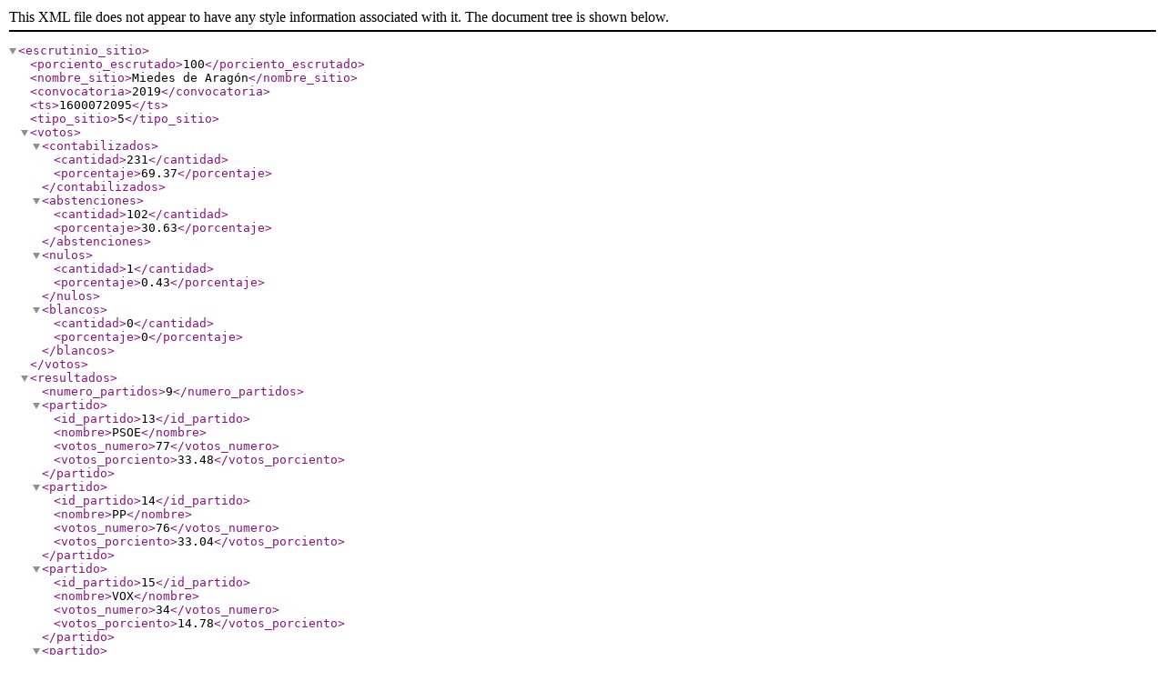

--- FILE ---
content_type: text/xml; charset=utf-8
request_url: https://rsl00.epimg.net/elecciones/2019/generales/congreso/02/50/169.xml2
body_size: 275
content:
<?xml version="1.0" encoding="UTF-8" ?><escrutinio_sitio><porciento_escrutado>100</porciento_escrutado><nombre_sitio>Miedes de Aragón</nombre_sitio><convocatoria>2019</convocatoria><ts>1600072095</ts><tipo_sitio>5</tipo_sitio><votos><contabilizados><cantidad>231</cantidad><porcentaje>69.37</porcentaje></contabilizados><abstenciones><cantidad>102</cantidad><porcentaje>30.63</porcentaje></abstenciones><nulos><cantidad>1</cantidad><porcentaje>0.43</porcentaje></nulos><blancos><cantidad>0</cantidad><porcentaje>0</porcentaje></blancos></votos><resultados><numero_partidos>9</numero_partidos><partido><id_partido>13</id_partido><nombre>PSOE</nombre><votos_numero>77</votos_numero><votos_porciento>33.48</votos_porciento></partido><partido><id_partido>14</id_partido><nombre>PP</nombre><votos_numero>76</votos_numero><votos_porciento>33.04</votos_porciento></partido><partido><id_partido>15</id_partido><nombre>VOX</nombre><votos_numero>34</votos_numero><votos_porciento>14.78</votos_porciento></partido><partido><id_partido>16</id_partido><nombre>PODEMOS-IU</nombre><votos_numero>21</votos_numero><votos_porciento>9.13</votos_porciento></partido><partido><id_partido>18</id_partido><nombre>Cs</nombre><votos_numero>14</votos_numero><votos_porciento>6.09</votos_porciento></partido><partido><id_partido>34</id_partido><nombre>RECORTES CERO-GV</nombre><votos_numero>4</votos_numero><votos_porciento>1.74</votos_porciento></partido><partido><id_partido>36</id_partido><nombre>M PAÍS-CHA-EQUO</nombre><votos_numero>2</votos_numero><votos_porciento>0.87</votos_porciento></partido><partido><id_partido>45</id_partido><nombre>EB</nombre><votos_numero>1</votos_numero><votos_porciento>0.43</votos_porciento></partido><partido><id_partido>72</id_partido><nombre>FIA</nombre><votos_numero>1</votos_numero><votos_porciento>0.43</votos_porciento></partido></resultados></escrutinio_sitio>